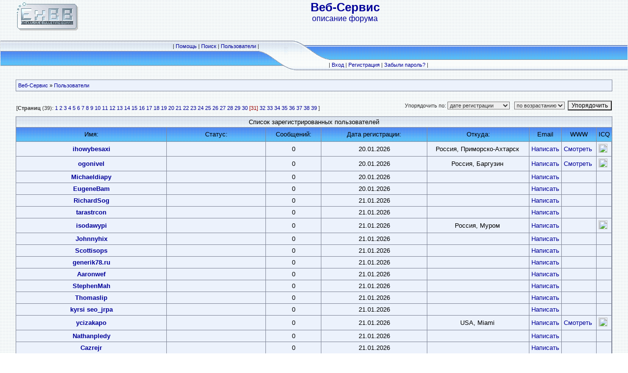

--- FILE ---
content_type: text/html; charset=windows-1251
request_url: http://moj.webservis.ru/forums/search.php?action=members&p=31&s=d&order=ASC
body_size: 31777
content:
<!DOCTYPE HTML PUBLIC "-//W3C//DTD HTML 4.01 Transitional//EN">
<html>
<head>
<title>Веб-Сервис :: Поиск</title>
<meta http-equiv="Content-Type" content="text/html; charset=windows-1251">
<meta http-equiv="Content-Language" content="ru">
<meta http-equiv="Cache-Control" content="private">
<meta name="description" content="ExBB Форум на PHP">
<meta http-equiv="description" content="ExBB Форум">
<meta name="Keywords" content="форум, файлы, PHP, fast, компьютеры">
<meta http-equiv="Keywords" content="форум, файлы, PHP, fast, компьютеры">
<meta name="Resource-type" content="document">
<meta name="document-state" content="dynamic">
<meta name="Robots" content="index,follow">
<link rel="stylesheet" href="./templates/Original/style.css" type="text/css">
<script language="Javascript" src="board.js"></script>
</head>
<body background="./templates/Original/im/bg.gif" text="#000000" link="#006699" vlink="#5584AA" topmargin="0" leftmargin="0"><a name="top"></a>
<table width="100%" align="center" cellspacing="1" cellpadding="0" border="0">
<tr><td>
<table width="100%" cellspacing="0" cellpadding="0" border="0">
<tr>
<td align="center">
<table width="95%" cellspacing="0" cellpadding="0" border="0">
<tr> 
<td><a href="index.php"><img src="./im/logo_ExBB.gif" border="0" alt="Список форумов" vspace="1" /></a></td>
<td align="center" width="100%" valign="middle"><span class="maintitle">Веб-Сервис</span><br /><font face="arial" color="#000099"><span class="gentext">описание форума<br />&nbsp;</span></font></td></tr>
</table>
<br></td></tr>
<tr> 
<td>
<table width="100%" border="0" cellspacing="0" cellpadding="0">
<tr>
<td>
<table width="100%" border="0" cellspacing="0" cellpadding="0">
<tr height="22">
<td background="./templates/Original/im/left_up.gif" class="mainmenu" align="right">| <a href="help.php" title="Помощь">Помощь</a> | <a href="search.php" title="Поиск">Поиск</a> | <a href="search.php?action=members" title="Пользователи">Пользователи</a> |</td></tr>
<tr height="38">
<td background="./templates/Original/im/left_down.gif">&nbsp;</td></tr>
</table></td>
<td width="142" align="center"><img src="./templates/Original/im/center.gif"></td>
<td>
<table width="100%" border="0" cellspacing="0" cellpadding="0">
<tr height="38">
<td background="./templates/Original/im/right_up.gif" valign="middle"></td></tr>
<tr height="22">
<td background="./templates/Original/im/right_down.gif"class="mainmenu" align="left">| <a href="loginout.php" title="Вход">Вход</a> | <a href="register.php" title="Регистрация">Регистрация</a> | <a href="profile.php?action=lostpassword" title="Забыли пароль?">Забыли пароль?</a> |</td></tr>
</table></td></tr>
</table></td></tr>
</table></td></tr>
</table><br>
<table cellpadding="0" cellspacing="0" border="0" width="95%" align="center">
<tr>
<td>
<table width="100%" cellspacing="0" cellpadding="4" border="0" class="tab">
<tr>
<td height="22" class="small"><a href="index.php">Веб-Сервис</a> &raquo; <a href="search.php?action=members">Пользователи</a></td>
</tr>
</table>
</td>
</tr>
</table>
<br>
<table cellpadding=0 cellspacing=1 border=0 width=95% align=center>
<tr>
<td>
<table cellpadding=0 cellspacing=0 border=0 width=100%>
<tr>
<td valign=middle align=left nowrap class="dats">[<b>Страниц</b> (39): <a href="search.php?action=members&p=1&s=d&order=ASC">1</a> <a href="search.php?action=members&p=2&s=d&order=ASC">2</a> <a href="search.php?action=members&p=3&s=d&order=ASC">3</a> <a href="search.php?action=members&p=4&s=d&order=ASC">4</a> <a href="search.php?action=members&p=5&s=d&order=ASC">5</a> <a href="search.php?action=members&p=6&s=d&order=ASC">6</a> <a href="search.php?action=members&p=7&s=d&order=ASC">7</a> <a href="search.php?action=members&p=8&s=d&order=ASC">8</a> <a href="search.php?action=members&p=9&s=d&order=ASC">9</a> <a href="search.php?action=members&p=10&s=d&order=ASC">10</a> <a href="search.php?action=members&p=11&s=d&order=ASC">11</a> <a href="search.php?action=members&p=12&s=d&order=ASC">12</a> <a href="search.php?action=members&p=13&s=d&order=ASC">13</a> <a href="search.php?action=members&p=14&s=d&order=ASC">14</a> <a href="search.php?action=members&p=15&s=d&order=ASC">15</a> <a href="search.php?action=members&p=16&s=d&order=ASC">16</a> <a href="search.php?action=members&p=17&s=d&order=ASC">17</a> <a href="search.php?action=members&p=18&s=d&order=ASC">18</a> <a href="search.php?action=members&p=19&s=d&order=ASC">19</a> <a href="search.php?action=members&p=20&s=d&order=ASC">20</a> <a href="search.php?action=members&p=21&s=d&order=ASC">21</a> <a href="search.php?action=members&p=22&s=d&order=ASC">22</a> <a href="search.php?action=members&p=23&s=d&order=ASC">23</a> <a href="search.php?action=members&p=24&s=d&order=ASC">24</a> <a href="search.php?action=members&p=25&s=d&order=ASC">25</a> <a href="search.php?action=members&p=26&s=d&order=ASC">26</a> <a href="search.php?action=members&p=27&s=d&order=ASC">27</a> <a href="search.php?action=members&p=28&s=d&order=ASC">28</a> <a href="search.php?action=members&p=29&s=d&order=ASC">29</a> <a href="search.php?action=members&p=30&s=d&order=ASC">30</a> <span class="moder">[31]</span> <a href="search.php?action=members&p=32&s=d&order=ASC">32</a> <a href="search.php?action=members&p=33&s=d&order=ASC">33</a> <a href="search.php?action=members&p=34&s=d&order=ASC">34</a> <a href="search.php?action=members&p=35&s=d&order=ASC">35</a> <a href="search.php?action=members&p=36&s=d&order=ASC">36</a> <a href="search.php?action=members&p=37&s=d&order=ASC">37</a> <a href="search.php?action=members&p=38&s=d&order=ASC">38</a> <a href="search.php?action=members&p=39&s=d&order=ASC">39</a> ]</font></td>
<td valign=middle align=right width="100%" nowrap class="dats"><form method="post" action="search.php?action=members">Упорядочить по:&nbsp;<select name="s" class="dats"><option value="d" selected="selected">дате регистрации</option><option value="n">имени пользователя</option></select>&nbsp;&nbsp;&nbsp;<select name="order" class="dats"><option value="ASC" selected="selected">по возрастанию</option><option value="DESC">по убыванию</option></select>&nbsp;&nbsp;<input type="submit" name="submit" value="Упорядочить" /></form></td>
</tr>
</table>
</td>
</tr>
</table>
<table width=95% border='0' align='center' cellspacing='0' cellpadding='0' class='tab'>
<tr class='catname'>
<td colspan=0 align='center' height="22" background="./templates/Original/im/tab_bg.gif" class="tab_down">
Список зарегистрированных пользователей
</td>
</tr>
<tr class='catname'>
<td>
<table width='100%' border='0' cellspacing='0' cellpadding='4' class='catname'>
<tr>
<td nowrap class='tab_right_down' align="center" width="30%" height="29" background="./templates/Original/im/tab_bg1.gif">Имя:</td>
<td class='tab_right_down' align="center" width="20%" background="./templates/Original/im/tab_bg1.gif">Статус:</td>
<td nowrap class='tab_right_down' align="center" width="10%" background="./templates/Original/im/tab_bg1.gif">Сообщений:</td>
<td nowrap class='tab_right_down' align="center" width="20%" background="./templates/Original/im/tab_bg1.gif">Дата регистрации:</td>
<td nowrap class='tab_right_down' align="center" width="20%" background="./templates/Original/im/tab_bg1.gif">Откуда:</td>
<td nowrap class='tab_right_down' align="center" background="./templates/Original/im/tab_bg1.gif">Email</td>
<td nowrap class='tab_right_down' align="center" background="./templates/Original/im/tab_bg1.gif">WWW</td>
<td nowrap class='tab_down' align="center" background="./templates/Original/im/tab_bg1.gif">ICQ</td>
</tr>
<tr>
<td class='tab_right_down' align="center" width="30%"><b><a href="profile.php?action=show&member=901" title="Информация о пользователе">ihowybesaxi</a><b</td>
<td class='tab_right_down' nowrap align="center"width="20%"></td>
<td class='tab_right_down' align="center" width="10%">0</td>
<td class='tab_right_down' nowrap align="center" width="20%">20.01.2026</td>
<td class='tab_right_down' align="center" width="10%">Россия, Приморско-Ахтарск&nbsp;</td>
<td class='tab_right_down' align="center"><a href="tools.php?mid=901">Написать</a></td>
<td class='tab_right_down' align="center"><a href="http://belaya-tserkov.dezinprof.ru" target="_blank">Смотреть</a>&nbsp;</td>
<td class='tab_right_down' align="center"><a href="http://wwp.icq.com/scripts/search.dll?to=411456387"><img src="http://online.mirabilis.com/scripts/online.dll?icq=411456387&img=5" align=abscenter width=18 height=18 border=0></a>&nbsp;</td>
</tr><tr>
<td class='tab_right_down' align="center" width="30%"><b><a href="profile.php?action=show&member=902" title="Информация о пользователе">ogonivel</a><b</td>
<td class='tab_right_down' nowrap align="center"width="20%"></td>
<td class='tab_right_down' align="center" width="10%">0</td>
<td class='tab_right_down' nowrap align="center" width="20%">20.01.2026</td>
<td class='tab_right_down' align="center" width="10%">Россия, Баргузин&nbsp;</td>
<td class='tab_right_down' align="center"><a href="tools.php?mid=902">Написать</a></td>
<td class='tab_right_down' align="center"><a href="http://belaya-tserkov.dezinprof.ru" target="_blank">Смотреть</a>&nbsp;</td>
<td class='tab_right_down' align="center"><a href="http://wwp.icq.com/scripts/search.dll?to=893585814"><img src="http://online.mirabilis.com/scripts/online.dll?icq=893585814&img=5" align=abscenter width=18 height=18 border=0></a>&nbsp;</td>
</tr><tr>
<td class='tab_right_down' align="center" width="30%"><b><a href="profile.php?action=show&member=903" title="Информация о пользователе">Michaeldiapy</a><b</td>
<td class='tab_right_down' nowrap align="center"width="20%"></td>
<td class='tab_right_down' align="center" width="10%">0</td>
<td class='tab_right_down' nowrap align="center" width="20%">20.01.2026</td>
<td class='tab_right_down' align="center" width="10%">&nbsp;</td>
<td class='tab_right_down' align="center"><a href="tools.php?mid=903">Написать</a></td>
<td class='tab_right_down' align="center">&nbsp;&nbsp;</td>
<td class='tab_right_down' align="center">&nbsp;&nbsp;</td>
</tr><tr>
<td class='tab_right_down' align="center" width="30%"><b><a href="profile.php?action=show&member=904" title="Информация о пользователе">EugeneBam</a><b</td>
<td class='tab_right_down' nowrap align="center"width="20%"></td>
<td class='tab_right_down' align="center" width="10%">0</td>
<td class='tab_right_down' nowrap align="center" width="20%">20.01.2026</td>
<td class='tab_right_down' align="center" width="10%">&nbsp;</td>
<td class='tab_right_down' align="center"><a href="tools.php?mid=904">Написать</a></td>
<td class='tab_right_down' align="center">&nbsp;&nbsp;</td>
<td class='tab_right_down' align="center">&nbsp;&nbsp;</td>
</tr><tr>
<td class='tab_right_down' align="center" width="30%"><b><a href="profile.php?action=show&member=905" title="Информация о пользователе">RichardSog</a><b</td>
<td class='tab_right_down' nowrap align="center"width="20%"></td>
<td class='tab_right_down' align="center" width="10%">0</td>
<td class='tab_right_down' nowrap align="center" width="20%">21.01.2026</td>
<td class='tab_right_down' align="center" width="10%">&nbsp;</td>
<td class='tab_right_down' align="center"><a href="tools.php?mid=905">Написать</a></td>
<td class='tab_right_down' align="center">&nbsp;&nbsp;</td>
<td class='tab_right_down' align="center">&nbsp;&nbsp;</td>
</tr><tr>
<td class='tab_right_down' align="center" width="30%"><b><a href="profile.php?action=show&member=906" title="Информация о пользователе">tarastrcon</a><b</td>
<td class='tab_right_down' nowrap align="center"width="20%"></td>
<td class='tab_right_down' align="center" width="10%">0</td>
<td class='tab_right_down' nowrap align="center" width="20%">21.01.2026</td>
<td class='tab_right_down' align="center" width="10%">&nbsp;</td>
<td class='tab_right_down' align="center"><a href="tools.php?mid=906">Написать</a></td>
<td class='tab_right_down' align="center">&nbsp;&nbsp;</td>
<td class='tab_right_down' align="center">&nbsp;&nbsp;</td>
</tr><tr>
<td class='tab_right_down' align="center" width="30%"><b><a href="profile.php?action=show&member=907" title="Информация о пользователе">isodawypi</a><b</td>
<td class='tab_right_down' nowrap align="center"width="20%"></td>
<td class='tab_right_down' align="center" width="10%">0</td>
<td class='tab_right_down' nowrap align="center" width="20%">21.01.2026</td>
<td class='tab_right_down' align="center" width="10%">Россия, Муром&nbsp;</td>
<td class='tab_right_down' align="center"><a href="tools.php?mid=907">Написать</a></td>
<td class='tab_right_down' align="center">&nbsp;&nbsp;</td>
<td class='tab_right_down' align="center"><a href="http://wwp.icq.com/scripts/search.dll?to=57723773"><img src="http://online.mirabilis.com/scripts/online.dll?icq=57723773&img=5" align=abscenter width=18 height=18 border=0></a>&nbsp;</td>
</tr><tr>
<td class='tab_right_down' align="center" width="30%"><b><a href="profile.php?action=show&member=908" title="Информация о пользователе">Johnnyhix</a><b</td>
<td class='tab_right_down' nowrap align="center"width="20%"></td>
<td class='tab_right_down' align="center" width="10%">0</td>
<td class='tab_right_down' nowrap align="center" width="20%">21.01.2026</td>
<td class='tab_right_down' align="center" width="10%">&nbsp;</td>
<td class='tab_right_down' align="center"><a href="tools.php?mid=908">Написать</a></td>
<td class='tab_right_down' align="center">&nbsp;&nbsp;</td>
<td class='tab_right_down' align="center">&nbsp;&nbsp;</td>
</tr><tr>
<td class='tab_right_down' align="center" width="30%"><b><a href="profile.php?action=show&member=909" title="Информация о пользователе">Scottisops</a><b</td>
<td class='tab_right_down' nowrap align="center"width="20%"></td>
<td class='tab_right_down' align="center" width="10%">0</td>
<td class='tab_right_down' nowrap align="center" width="20%">21.01.2026</td>
<td class='tab_right_down' align="center" width="10%">&nbsp;</td>
<td class='tab_right_down' align="center"><a href="tools.php?mid=909">Написать</a></td>
<td class='tab_right_down' align="center">&nbsp;&nbsp;</td>
<td class='tab_right_down' align="center">&nbsp;&nbsp;</td>
</tr><tr>
<td class='tab_right_down' align="center" width="30%"><b><a href="profile.php?action=show&member=910" title="Информация о пользователе">generik78.ru</a><b</td>
<td class='tab_right_down' nowrap align="center"width="20%"></td>
<td class='tab_right_down' align="center" width="10%">0</td>
<td class='tab_right_down' nowrap align="center" width="20%">21.01.2026</td>
<td class='tab_right_down' align="center" width="10%">&nbsp;</td>
<td class='tab_right_down' align="center"><a href="tools.php?mid=910">Написать</a></td>
<td class='tab_right_down' align="center">&nbsp;&nbsp;</td>
<td class='tab_right_down' align="center">&nbsp;&nbsp;</td>
</tr><tr>
<td class='tab_right_down' align="center" width="30%"><b><a href="profile.php?action=show&member=911" title="Информация о пользователе">Aaronwef</a><b</td>
<td class='tab_right_down' nowrap align="center"width="20%"></td>
<td class='tab_right_down' align="center" width="10%">0</td>
<td class='tab_right_down' nowrap align="center" width="20%">21.01.2026</td>
<td class='tab_right_down' align="center" width="10%">&nbsp;</td>
<td class='tab_right_down' align="center"><a href="tools.php?mid=911">Написать</a></td>
<td class='tab_right_down' align="center">&nbsp;&nbsp;</td>
<td class='tab_right_down' align="center">&nbsp;&nbsp;</td>
</tr><tr>
<td class='tab_right_down' align="center" width="30%"><b><a href="profile.php?action=show&member=912" title="Информация о пользователе">StephenMah</a><b</td>
<td class='tab_right_down' nowrap align="center"width="20%"></td>
<td class='tab_right_down' align="center" width="10%">0</td>
<td class='tab_right_down' nowrap align="center" width="20%">21.01.2026</td>
<td class='tab_right_down' align="center" width="10%">&nbsp;</td>
<td class='tab_right_down' align="center"><a href="tools.php?mid=912">Написать</a></td>
<td class='tab_right_down' align="center">&nbsp;&nbsp;</td>
<td class='tab_right_down' align="center">&nbsp;&nbsp;</td>
</tr><tr>
<td class='tab_right_down' align="center" width="30%"><b><a href="profile.php?action=show&member=913" title="Информация о пользователе">Thomaslip</a><b</td>
<td class='tab_right_down' nowrap align="center"width="20%"></td>
<td class='tab_right_down' align="center" width="10%">0</td>
<td class='tab_right_down' nowrap align="center" width="20%">21.01.2026</td>
<td class='tab_right_down' align="center" width="10%">&nbsp;</td>
<td class='tab_right_down' align="center"><a href="tools.php?mid=913">Написать</a></td>
<td class='tab_right_down' align="center">&nbsp;&nbsp;</td>
<td class='tab_right_down' align="center">&nbsp;&nbsp;</td>
</tr><tr>
<td class='tab_right_down' align="center" width="30%"><b><a href="profile.php?action=show&member=914" title="Информация о пользователе">kyrsi seo_jrpa</a><b</td>
<td class='tab_right_down' nowrap align="center"width="20%"></td>
<td class='tab_right_down' align="center" width="10%">0</td>
<td class='tab_right_down' nowrap align="center" width="20%">21.01.2026</td>
<td class='tab_right_down' align="center" width="10%">&nbsp;</td>
<td class='tab_right_down' align="center"><a href="tools.php?mid=914">Написать</a></td>
<td class='tab_right_down' align="center">&nbsp;&nbsp;</td>
<td class='tab_right_down' align="center">&nbsp;&nbsp;</td>
</tr><tr>
<td class='tab_right_down' align="center" width="30%"><b><a href="profile.php?action=show&member=915" title="Информация о пользователе">ycizakapo</a><b</td>
<td class='tab_right_down' nowrap align="center"width="20%"></td>
<td class='tab_right_down' align="center" width="10%">0</td>
<td class='tab_right_down' nowrap align="center" width="20%">21.01.2026</td>
<td class='tab_right_down' align="center" width="10%">USA, Miami&nbsp;</td>
<td class='tab_right_down' align="center"><a href="tools.php?mid=915">Написать</a></td>
<td class='tab_right_down' align="center"><a href="http://secondstreet.ru" target="_blank">Смотреть</a>&nbsp;</td>
<td class='tab_right_down' align="center"><a href="http://wwp.icq.com/scripts/search.dll?to=261433890"><img src="http://online.mirabilis.com/scripts/online.dll?icq=261433890&img=5" align=abscenter width=18 height=18 border=0></a>&nbsp;</td>
</tr><tr>
<td class='tab_right_down' align="center" width="30%"><b><a href="profile.php?action=show&member=916" title="Информация о пользователе">Nathanpledy</a><b</td>
<td class='tab_right_down' nowrap align="center"width="20%"></td>
<td class='tab_right_down' align="center" width="10%">0</td>
<td class='tab_right_down' nowrap align="center" width="20%">21.01.2026</td>
<td class='tab_right_down' align="center" width="10%">&nbsp;</td>
<td class='tab_right_down' align="center"><a href="tools.php?mid=916">Написать</a></td>
<td class='tab_right_down' align="center">&nbsp;&nbsp;</td>
<td class='tab_right_down' align="center">&nbsp;&nbsp;</td>
</tr><tr>
<td class='tab_right_down' align="center" width="30%"><b><a href="profile.php?action=show&member=917" title="Информация о пользователе">Cazrejr</a><b</td>
<td class='tab_right_down' nowrap align="center"width="20%"></td>
<td class='tab_right_down' align="center" width="10%">0</td>
<td class='tab_right_down' nowrap align="center" width="20%">21.01.2026</td>
<td class='tab_right_down' align="center" width="10%">&nbsp;</td>
<td class='tab_right_down' align="center"><a href="tools.php?mid=917">Написать</a></td>
<td class='tab_right_down' align="center">&nbsp;&nbsp;</td>
<td class='tab_right_down' align="center">&nbsp;&nbsp;</td>
</tr><tr>
<td class='tab_right_down' align="center" width="30%"><b><a href="profile.php?action=show&member=918" title="Информация о пользователе">stati o marketinge_r</a><b</td>
<td class='tab_right_down' nowrap align="center"width="20%"></td>
<td class='tab_right_down' align="center" width="10%">0</td>
<td class='tab_right_down' nowrap align="center" width="20%">21.01.2026</td>
<td class='tab_right_down' align="center" width="10%">&nbsp;</td>
<td class='tab_right_down' align="center"><a href="tools.php?mid=918">Написать</a></td>
<td class='tab_right_down' align="center">&nbsp;&nbsp;</td>
<td class='tab_right_down' align="center">&nbsp;&nbsp;</td>
</tr><tr>
<td class='tab_right_down' align="center" width="30%"><b><a href="profile.php?action=show&member=919" title="Информация о пользователе">Jameshinee</a><b</td>
<td class='tab_right_down' nowrap align="center"width="20%"></td>
<td class='tab_right_down' align="center" width="10%">0</td>
<td class='tab_right_down' nowrap align="center" width="20%">21.01.2026</td>
<td class='tab_right_down' align="center" width="10%">&nbsp;</td>
<td class='tab_right_down' align="center"><a href="tools.php?mid=919">Написать</a></td>
<td class='tab_right_down' align="center">&nbsp;&nbsp;</td>
<td class='tab_right_down' align="center">&nbsp;&nbsp;</td>
</tr><tr>
<td class='tab_right_down' align="center" width="30%"><b><a href="profile.php?action=show&member=920" title="Информация о пользователе">RonaldWep</a><b</td>
<td class='tab_right_down' nowrap align="center"width="20%"></td>
<td class='tab_right_down' align="center" width="10%">0</td>
<td class='tab_right_down' nowrap align="center" width="20%">21.01.2026</td>
<td class='tab_right_down' align="center" width="10%">&nbsp;</td>
<td class='tab_right_down' align="center"><a href="tools.php?mid=920">Написать</a></td>
<td class='tab_right_down' align="center">&nbsp;&nbsp;</td>
<td class='tab_right_down' align="center">&nbsp;&nbsp;</td>
</tr><tr>
<td class='tab_right_down' align="center" width="30%"><b><a href="profile.php?action=show&member=921" title="Информация о пользователе">Andrewwramb</a><b</td>
<td class='tab_right_down' nowrap align="center"width="20%"></td>
<td class='tab_right_down' align="center" width="10%">0</td>
<td class='tab_right_down' nowrap align="center" width="20%">21.01.2026</td>
<td class='tab_right_down' align="center" width="10%">&nbsp;</td>
<td class='tab_right_down' align="center"><a href="tools.php?mid=921">Написать</a></td>
<td class='tab_right_down' align="center">&nbsp;&nbsp;</td>
<td class='tab_right_down' align="center">&nbsp;&nbsp;</td>
</tr><tr>
<td class='tab_right_down' align="center" width="30%"><b><a href="profile.php?action=show&member=922" title="Информация о пользователе">Dillongaw</a><b</td>
<td class='tab_right_down' nowrap align="center"width="20%"></td>
<td class='tab_right_down' align="center" width="10%">0</td>
<td class='tab_right_down' nowrap align="center" width="20%">21.01.2026</td>
<td class='tab_right_down' align="center" width="10%">&nbsp;</td>
<td class='tab_right_down' align="center"><a href="tools.php?mid=922">Написать</a></td>
<td class='tab_right_down' align="center">&nbsp;&nbsp;</td>
<td class='tab_right_down' align="center">&nbsp;&nbsp;</td>
</tr><tr>
<td class='tab_right_down' align="center" width="30%"><b><a href="profile.php?action=show&member=923" title="Информация о пользователе">Scottbeent</a><b</td>
<td class='tab_right_down' nowrap align="center"width="20%"></td>
<td class='tab_right_down' align="center" width="10%">0</td>
<td class='tab_right_down' nowrap align="center" width="20%">21.01.2026</td>
<td class='tab_right_down' align="center" width="10%">&nbsp;</td>
<td class='tab_right_down' align="center"><a href="tools.php?mid=923">Написать</a></td>
<td class='tab_right_down' align="center">&nbsp;&nbsp;</td>
<td class='tab_right_down' align="center">&nbsp;&nbsp;</td>
</tr><tr>
<td class='tab_right_down' align="center" width="30%"><b><a href="profile.php?action=show&member=924" title="Информация о пользователе">DesmondreulP</a><b</td>
<td class='tab_right_down' nowrap align="center"width="20%"></td>
<td class='tab_right_down' align="center" width="10%">0</td>
<td class='tab_right_down' nowrap align="center" width="20%">21.01.2026</td>
<td class='tab_right_down' align="center" width="10%">&nbsp;</td>
<td class='tab_right_down' align="center"><a href="tools.php?mid=924">Написать</a></td>
<td class='tab_right_down' align="center">&nbsp;&nbsp;</td>
<td class='tab_right_down' align="center">&nbsp;&nbsp;</td>
</tr><tr>
<td class='tab_right_down' align="center" width="30%"><b><a href="profile.php?action=show&member=925" title="Информация о пользователе">kyrsi seo_enpa</a><b</td>
<td class='tab_right_down' nowrap align="center"width="20%"></td>
<td class='tab_right_down' align="center" width="10%">0</td>
<td class='tab_right_down' nowrap align="center" width="20%">21.01.2026</td>
<td class='tab_right_down' align="center" width="10%">&nbsp;</td>
<td class='tab_right_down' align="center"><a href="tools.php?mid=925">Написать</a></td>
<td class='tab_right_down' align="center">&nbsp;&nbsp;</td>
<td class='tab_right_down' align="center">&nbsp;&nbsp;</td>
</tr><tr>
<td class='tab_right_down' align="center" width="30%"><b><a href="profile.php?action=show&member=926" title="Информация о пользователе">mostbet_cbea</a><b</td>
<td class='tab_right_down' nowrap align="center"width="20%"></td>
<td class='tab_right_down' align="center" width="10%">0</td>
<td class='tab_right_down' nowrap align="center" width="20%">21.01.2026</td>
<td class='tab_right_down' align="center" width="10%">&nbsp;</td>
<td class='tab_right_down' align="center"><a href="tools.php?mid=926">Написать</a></td>
<td class='tab_right_down' align="center">&nbsp;&nbsp;</td>
<td class='tab_right_down' align="center">&nbsp;&nbsp;</td>
</tr><tr>
<td class='tab_right_down' align="center" width="30%"><b><a href="profile.php?action=show&member=927" title="Информация о пользователе">tehosmotr_ntsr</a><b</td>
<td class='tab_right_down' nowrap align="center"width="20%"></td>
<td class='tab_right_down' align="center" width="10%">0</td>
<td class='tab_right_down' nowrap align="center" width="20%">21.01.2026</td>
<td class='tab_right_down' align="center" width="10%">&nbsp;</td>
<td class='tab_right_down' align="center"><a href="tools.php?mid=927">Написать</a></td>
<td class='tab_right_down' align="center">&nbsp;&nbsp;</td>
<td class='tab_right_down' align="center">&nbsp;&nbsp;</td>
</tr><tr>
<td class='tab_right_down' align="center" width="30%"><b><a href="profile.php?action=show&member=928" title="Информация о пользователе">mostbet_smmi</a><b</td>
<td class='tab_right_down' nowrap align="center"width="20%"></td>
<td class='tab_right_down' align="center" width="10%">0</td>
<td class='tab_right_down' nowrap align="center" width="20%">21.01.2026</td>
<td class='tab_right_down' align="center" width="10%">&nbsp;</td>
<td class='tab_right_down' align="center"><a href="tools.php?mid=928">Написать</a></td>
<td class='tab_right_down' align="center">&nbsp;&nbsp;</td>
<td class='tab_right_down' align="center">&nbsp;&nbsp;</td>
</tr><tr>
<td class='tab_right_down' align="center" width="30%"><b><a href="profile.php?action=show&member=929" title="Информация о пользователе">stati o marketinge_o</a><b</td>
<td class='tab_right_down' nowrap align="center"width="20%"></td>
<td class='tab_right_down' align="center" width="10%">0</td>
<td class='tab_right_down' nowrap align="center" width="20%">21.01.2026</td>
<td class='tab_right_down' align="center" width="10%">&nbsp;</td>
<td class='tab_right_down' align="center"><a href="tools.php?mid=929">Написать</a></td>
<td class='tab_right_down' align="center">&nbsp;&nbsp;</td>
<td class='tab_right_down' align="center">&nbsp;&nbsp;</td>
</tr><tr>
<td class='tab_right_down' align="center" width="30%"><b><a href="profile.php?action=show&member=930" title="Информация о пользователе">WarZohels</a><b</td>
<td class='tab_right_down' nowrap align="center"width="20%"></td>
<td class='tab_right_down' align="center" width="10%">0</td>
<td class='tab_right_down' nowrap align="center" width="20%">21.01.2026</td>
<td class='tab_right_down' align="center" width="10%">&nbsp;</td>
<td class='tab_right_down' align="center"><a href="tools.php?mid=930">Написать</a></td>
<td class='tab_right_down' align="center">&nbsp;&nbsp;</td>
<td class='tab_right_down' align="center">&nbsp;&nbsp;</td>
</tr>
</table>
</td>
</tr>
</table>
<br>
<table cellpadding=0 cellspacing=0 border=0 width=95% align=center>
<tr>
<td>
<table cellpadding=0 cellspacing=0 border=0 width=100%>
<tr>
<td valign=middle align=left nowrap class="dats">[<b>Страниц</b> (39): <a href="search.php?action=members&p=1&s=d&order=ASC">1</a> <a href="search.php?action=members&p=2&s=d&order=ASC">2</a> <a href="search.php?action=members&p=3&s=d&order=ASC">3</a> <a href="search.php?action=members&p=4&s=d&order=ASC">4</a> <a href="search.php?action=members&p=5&s=d&order=ASC">5</a> <a href="search.php?action=members&p=6&s=d&order=ASC">6</a> <a href="search.php?action=members&p=7&s=d&order=ASC">7</a> <a href="search.php?action=members&p=8&s=d&order=ASC">8</a> <a href="search.php?action=members&p=9&s=d&order=ASC">9</a> <a href="search.php?action=members&p=10&s=d&order=ASC">10</a> <a href="search.php?action=members&p=11&s=d&order=ASC">11</a> <a href="search.php?action=members&p=12&s=d&order=ASC">12</a> <a href="search.php?action=members&p=13&s=d&order=ASC">13</a> <a href="search.php?action=members&p=14&s=d&order=ASC">14</a> <a href="search.php?action=members&p=15&s=d&order=ASC">15</a> <a href="search.php?action=members&p=16&s=d&order=ASC">16</a> <a href="search.php?action=members&p=17&s=d&order=ASC">17</a> <a href="search.php?action=members&p=18&s=d&order=ASC">18</a> <a href="search.php?action=members&p=19&s=d&order=ASC">19</a> <a href="search.php?action=members&p=20&s=d&order=ASC">20</a> <a href="search.php?action=members&p=21&s=d&order=ASC">21</a> <a href="search.php?action=members&p=22&s=d&order=ASC">22</a> <a href="search.php?action=members&p=23&s=d&order=ASC">23</a> <a href="search.php?action=members&p=24&s=d&order=ASC">24</a> <a href="search.php?action=members&p=25&s=d&order=ASC">25</a> <a href="search.php?action=members&p=26&s=d&order=ASC">26</a> <a href="search.php?action=members&p=27&s=d&order=ASC">27</a> <a href="search.php?action=members&p=28&s=d&order=ASC">28</a> <a href="search.php?action=members&p=29&s=d&order=ASC">29</a> <a href="search.php?action=members&p=30&s=d&order=ASC">30</a> <span class="moder">[31]</span> <a href="search.php?action=members&p=32&s=d&order=ASC">32</a> <a href="search.php?action=members&p=33&s=d&order=ASC">33</a> <a href="search.php?action=members&p=34&s=d&order=ASC">34</a> <a href="search.php?action=members&p=35&s=d&order=ASC">35</a> <a href="search.php?action=members&p=36&s=d&order=ASC">36</a> <a href="search.php?action=members&p=37&s=d&order=ASC">37</a> <a href="search.php?action=members&p=38&s=d&order=ASC">38</a> <a href="search.php?action=members&p=39&s=d&order=ASC">39</a> ]</font></td>
<td valign=middle align=right width="100%" nowrap class="dats"><form method="post" action="search.php?action=members">Упорядочить по:&nbsp;<select name="s" class="dats"><option value="d" selected="selected">дате регистрации</option><option value="n">имени пользователя</option></select>&nbsp;&nbsp;&nbsp;<select name="order" class="dats"><option value="ASC" selected="selected">по возрастанию</option><option value="DESC">по убыванию</option></select>&nbsp;&nbsp;<input type="submit" name="submit" value="Упорядочить" /></form></td>
</tr>
</table>
</td>
</tr>
</table><p align="center">
<table width="100%" cellspacing="0" cellpadding="0" border="0" align="center">
<tr><td align="center"><span class="mainmenu"><br></span><span class="copyright">Powered by <a href="http://www.ExBB.revansh.com" class="copyright"  target="_blank">ExBB 1.7</a><br>Original Style v1.5a2 created by <a href="http://www.exbb.revansh.com/profile.php?action=show&member=28" class="copyright" target="_blank">Daemon.XP</a></span><br><!-- счётчик --></td></tr>
</table>
</body>
</html><center><tr><td align="center"><font color=#990000 size=1>[ Script Execution time: 0.2623 ] &nbsp; [ Gzip Disabled ]</font></td></tr></center>